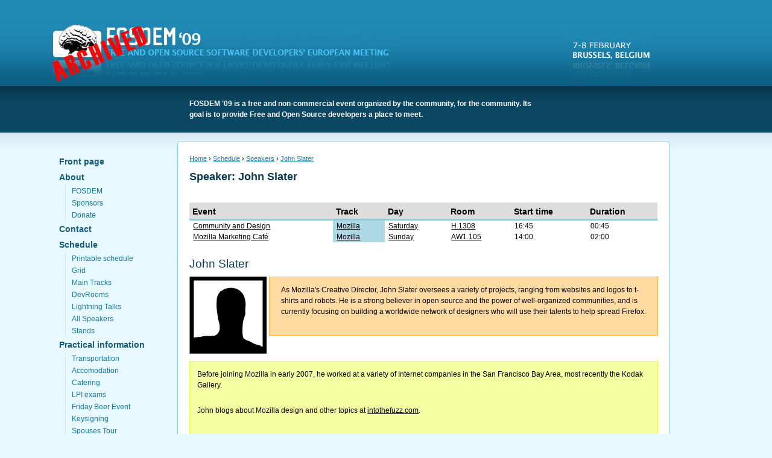

--- FILE ---
content_type: text/html
request_url: https://archive.fosdem.org/2009/schedule/speakers/john%2Bslater.html
body_size: 3357
content:
<!DOCTYPE html PUBLIC "-//W3C//DTD XHTML 1.0 Strict//EN" "http://www.w3.org/TR/xhtml1/DTD/xhtml1-strict.dtd">
<html xmlns="http://www.w3.org/1999/xhtml" xml:lang="en" lang="en">

<!-- Mirrored from archive.fosdem.org/2009/schedule/speakers/john+slater by HTTrack Website Copier/3.x [XR&CO'2010], Mon, 09 Jan 2012 18:43:36 GMT -->
<!-- Added by HTTrack --><meta http-equiv="content-type" content="text/html;charset=utf-8"><!-- /Added by HTTrack -->
<head>
	<title>Speaker: John Slater | FOSDEM</title>
	<meta http-equiv="Content-Type" content="text/html; charset=utf-8" />
<link rel="shortcut icon" href="../../themes/fosdem/favicon.ico" type="image/x-icon" />
	<style type="text/css" media="all">@import "../../modules/node/node.css";</style>
<style type="text/css" media="all">@import "../../modules/system/defaults.css";</style>
<style type="text/css" media="all">@import "../../modules/system/system.css";</style>
<style type="text/css" media="all">@import "../../modules/user/user.css";</style>
<style type="text/css" media="all">@import "../../modules/schedulep/schedulep.css";</style>
<style type="text/css" media="all">@import "../../themes/fosdem/style.css";</style>
		<link rel="stylesheet" href="../../themes/fosdem/print.css" type="text/css" media="print" />
	<!--[if IE]><link rel="stylesheet" type="text/css" media="screen" href="/2009/themes/fosdem/ie.css" /><![endif]-->
</head>
<body  class="sidebar-left">
	<div id="container">

		<div id="header">
			<div class="leftpart">
				<div class="inner-leftpart">
					<h1><a href="../../index.html" title="">FOSDEM</a></h1>
				</div>
			</div>
			<div class="middlepart">
				<div class="inner-middlepart"></div>
			</div>
			<div class="rightpart">
				<div class="inner-rightpart">
				<p></p>
				</div>
			</div>
		</div><!-- #header -->

		<div id="description">
			<div class="leftpart"></div>
			<div class="middlepart">
				<div class="inner-middlepart">
					<p>FOSDEM '09 is a free and non-commercial event organized by the community, for the community. Its goal is to provide Free and Open Source developers a place to meet.</p>
				</div>
			</div>
			<div class="rightpart"></div>
		</div><!-- #description -->




		<div id="main" class="clearfix">

			<div id="sidebar-left" class="sidebar">
				<div id="sidebar-left-content">
										<div id="block-menu-48" class="clearfix block block-menu">

  <h3>Links</h3>

  <div class="content">
<ul class="menu">
<li id="front_page" class="leaf "><a href="../../index.html" title="go to the front page of the FOSDEM website">Front page</a></li>
<li id="about" class="expanded "><a href="../../about/fosdem.html">About</a>
<ul class="menu">
<li id="fosdem" class="leaf "><a href="../../about/fosdem.html">FOSDEM</a></li>
<li id="sponsors" class="leaf "><a href="../../sponsors.html" title="our sponsors">Sponsors</a></li>
<li id="donate" class="leaf "><a href="../../support/donate.html" title="Donate to keep FOSDEM free">Donate</a></li>

</ul>
</li>
<li id="contact" class="leaf "><a href="../../contact.html">Contact</a></li>
<li id="schedule" class="expanded "><a href="../tracks.html" title="Schedule information">Schedule</a>
<ul class="menu">
<li id="printable_schedule" class="leaf "><a href="../print.html" title="Printable compiled version of the schedule as PDF">Printable schedule</a></li>
<li id="grid" class="leaf "><a href="../days.html">Grid</a></li>
<li id="main_tracks" class="leaf "><a href="../main-tracks.html" title="main track talks and sessions">Main Tracks</a></li>
<li id="devrooms" class="leaf "><a href="../devrooms.html" title="Developer Rooms">DevRooms</a></li>
<li id="lightning_talks" class="leaf "><a href="../tracks/lightningtalks.html" title="Lightning Talks schedule">Lightning Talks</a></li>
<li id="all_speakers" class="leaf "><a href="../all_speakers.html">All Speakers</a></li>
<li id="stands" class="leaf "><a href="../../stands.html" title="List of stands present at FOSDEM">Stands</a></li>

</ul>
</li>
<li id="practical_information" class="expanded "><a href="../../practical/transportation.html">Practical information</a>
<ul class="menu">
<li id="transportation" class="leaf "><a href="../../practical/transportation.html" title="Tram 93 does not exist anymore">Transportation</a></li>
<li id="accomodation" class="leaf "><a href="../../practical/accomodation.html">Accomodation</a></li>
<li id="catering" class="leaf "><a href="../../catering.html">Catering</a></li>
<li id="lpi_exams" class="leaf "><a href="../../lpi.html" title="LPI certification exams at FOSDEM">LPI exams</a></li>
<li id="friday_beer_event" class="leaf "><a href="../../beerevent.html" title="the FOSDEM beer event on Friday night">Friday Beer Event</a></li>
<li id="keysigning" class="leaf "><a href="../../keysigning.html">Keysigning</a></li>
<li id="spouses_tour" class="leaf "><a href="../../spouses-tour.html">Spouses Tour</a></li>

</ul>
</li>
<li id="press_&amp;_promotion" class="leaf "><a href="../../support/promote.html" title="promote the event">Press &amp; Promotion</a></li>
<li id="media" class="expanded "><a href="../../media/video.html" title="media about past FOSDEM events">Media</a>
<ul class="menu">
<li id="speaker_interviews" class="leaf "><a href="../../interviews.html" title="interviews of FOSDEM speakers">Speaker Interviews</a></li>
<li id="videos" class="leaf "><a href="../../media/video.html" title="FOSDEM video recordings">Videos</a></li>
<li id="pictures" class="leaf "><a href="../../media/pictures.html" title="Pictures of past FOSDEM events">Pictures</a></li>
<li id="archives" class="leaf "><a href="../../archives.html" title="website archives (past FOSDEM edititons)">Archives</a></li>

</ul>
</li>

</ul>
</div>
</div>
<div id="block-menu-2" class="clearfix block block-menu">


  <div class="content">
<ul class="menu">
<li id="ical" class="leaf "><a href="../icalhtml.html" title="the schedule as iCalendar">ical</a></li>
<li id="xcal" class="leaf "><a href="../xcalhtml.html" title="the schedule as xCalendar">xcal</a></li>
<li id="rss_feed" class="leaf "><a href="http://fosdem.org/rss.xml">rss feed</a></li>
<li id="mailing_list_subscription" class="leaf "><a href="http://lists.fosdem.org/" title="FOSDEM Mailing Lists">mailing list subscription</a></li>

</ul>
</div>
</div>
<div id="block-user-0" class="clearfix block block-user">

  <h3>User login</h3>

  <div class="content"><form action="http://archive.fosdem.org/2009/schedule/speakers/john+slater?destination=schedule%2Fspeakers%2Fjohn+slater"  accept-charset="UTF-8" method="post" id="user-login-form">
<div><div class="form-item">
 <label for="edit-name">Username: <span class="form-required" title="This field is required.">*</span></label>
 <input type="text" maxlength="60" name="name" id="edit-name"  size="15" value="" class="form-text required" />
</div>
<div class="form-item">
 <label for="edit-pass">Password: <span class="form-required" title="This field is required.">*</span></label>
 <input type="password" name="pass" id="edit-pass"  maxlength="60"  size="15"  class="form-text required" />
</div>
<input type="submit" name="op" id="edit-submit" value="Log in"  class="form-submit" />
<div class="item-list"><ul><li><a href="../../user/password.html" title="Request new password via e-mail.">Request new password</a></li></ul></div><input type="hidden" name="form_id" id="edit-user-login-block" value="user_login_block"  />

</div></form>
</div>
</div>
				</div>
			</div>

			<div id="content" class="clearfix">
			<div id="content2" class="clearfix">
				<div class="rctop">
					<span class="rc-topleft">&nbsp;</span>
					<span class="rc-topright">&nbsp;</span>
				</div>
				<div class="rccontent clearfix">
					<div id="breadcrumb"><a href="../../index.html">Home</a> › <a href="../../schedule.html">Schedule</a> › <a href="../speakers.html">Speakers</a> › <a href="john%2bslater.html">John Slater</a></div>					<h2>Speaker: John Slater</h2>																									

<!-- begin pentabarf schedule -->

<div id="schedule">
<div class="section" id="speaker">
 <div id="infobox">
  <table>
   <tr>
    <th>Event</th>
    <th>Track</th>
    <th>Day</th>
    <th>Room</th>
    <th>Start time</th>
    <th>Duration</th>
   </tr>
   <tr>
    <td>
     <a href="../events/moz_community_design.html">Community and Design</a>
    </td>
    <td class="track-mozilla">
     <a href="../tracks/mozilla.html">Mozilla</a>
    </td>
    <td>
     <a href="../day/saturday.html">Saturday</a>
    </td>
    <td>
     <a href="../rooms/h-3.html">H.1308</a>
    </td>
    <td>16:45</td>
    <td>00:45</td>
   </tr>
   <tr>
    <td>
     <a href="../events/moz_marketing_cafe.html">Mozilla Marketing Café</a>
    </td>
    <td class="track-mozilla">
     <a href="../tracks/mozilla.html">Mozilla</a>
    </td>
    <td>
     <a href="../day/sunday.html">Sunday</a>
    </td>
    <td>
     <a href="../rooms/aw1.html">AW1.105</a>
    </td>
    <td>14:00</td>
    <td>02:00</td>
   </tr>
  </table>
 </div>
 <h1>John Slater</h1>
 <img src="../images/speaker-641-128x128.jpg" class="speaker-image"/>
 <div class="abstract">
<p>As Mozilla's Creative Director, John Slater oversees a variety of projects, ranging from websites and logos to t-shirts and robots. He is a strong believer in open source and the power of well-organized communities, and is currently focusing on building a worldwide network of designers who will use their talents to help spread Firefox.
</p>
 </div>
 <div class="description">
<p>Before joining Mozilla in early 2007, he worked at a variety of Internet companies in the San Francisco Bay Area, most recently the Kodak Gallery.
</p>
<p>John blogs about Mozilla design and other topics at <a href="http://intothefuzz.com/">intothefuzz.com</a>.
</p>
 </div>
</div>
</div>


<!-- end pentabarf schedule -->

					<span class="clear"></span>
									</div>
				<div class="rcbottom">
					<span class="rc-bottomleft">&nbsp;</span>
					<span class="rc-bottomright">&nbsp;</span>
				</div>
			</div><!-- #content2 -->
			</div><!-- #content -->

			
		</div><!-- #main -->

	</div><!-- #container -->
			<div id="footer">
			
<div id="block-block-4" class="clearfix block block-block">


  <div class="content">Webdesign by <a href="http://www.netlash.com/">Netlash</a></div>
</div>
		</div><!-- #footer -->
		</body>

<!-- Mirrored from archive.fosdem.org/2009/schedule/speakers/john+slater by HTTrack Website Copier/3.x [XR&CO'2010], Mon, 09 Jan 2012 18:43:37 GMT -->
<!-- Added by HTTrack --><meta http-equiv="content-type" content="text/html;charset=utf-8"><!-- /Added by HTTrack -->
</html>


--- FILE ---
content_type: text/css
request_url: https://archive.fosdem.org/2009/modules/schedulep/schedulep.css
body_size: 13392
content:
tr.odd td {  background-color: white; }

h1 .color-code { width: 1.5em; float: left; margin-right: 0.5em; border: 1px solid #000; }

#sponsors-quick-links a { margin-left: 0.5em; }
#sponsors-quick-links img { border: 1px solid #ddd; padding: 2px; }

#schedule { margin-top: 2em; }

#schedule a { color: black; }

#schedule ul, #schedule-menu { list-style-type: none; padding: 0; }
#schedule > ul li, #schedule-menu li {
padding: 2px 0px 2px 20px;
background: url(../../../themes/icons/schedule-item-16.html) 0% 50% no-repeat;
}

#schedule-grid table { border-collapse: collapse; border: 1px solid #ccc; empty-cells: show; }
#schedule-grid td, #schedule-grid th { padding: 2px 4px; border: 1px solid #000; }
#schedule #infobox th { background: #ddd; font-size: 120%; }
#schedule-grid th { background: #dddddd; color: #3399cc; border: 1px solid #000; }
#schedule-grid td p { padding: 0; margin: 0; }
/* #schedule thead th, #schedule tfoot th { font-variant: small-caps; } */

#schedule-grid td.title { font-size: 120%; font-weight: bold; text-align: center; padding: 4px 2em; }

#schedule-grid .time { font-family: monospace; /*font-size: 80%;*/ text-align: right; vertical-align: top; }
#schedule-grid .hour td { border-top: 2px solid #3399cc !important; }
#schedule-grid table { border-spacing: 1px; }
#schedule-grid table td, #schedule-grid table th { margin: 0 1px 1px 0; }
#schedule .info, #schedule .speakers, #schedule .speakers-title { font-size: 80%; color: #444; }
#schedule .info a, #schedule .speakers a { color: #444; }
#schedule .empty { background: #fff; }
#schedule tr.even .empty { background: #fff; }
#schedule-grid .room p { margin: 0px; padding: 0px; }
#schedule ul.speakers, #schedule .speakers ul { list-style-type: none; margin: 0; padding: 0; display: inline; }
#schedule .speakers li { display: inline; background-image: none; }
#schedule .speakers li a:before { content: ","; }
#schedule .speakers li a:first-child:before { content: ""; }
#schedule .title { font-weight: bold; font-size: 90% }
#schedule .subtitle { display: none; }

#schedule td.event-timespec {
  white-space: nowrap;
}

#schedule td.speaker { vertical-align: middle; }

#schedule-grid td { border: 1px solid #ccc; }

#schedule .schedule-day {
font-size: 200%;
font-weight: bold;
text-align: center;
padding: 4px 2em;
}
#schedule .schedule-day-title {
font-size: 100%;
font-weight: bold;
text-align: center;
padding: 2px 2em;
}

#schedule-grid table { /*table-layout: fixed;*/ width: 100%; min-width: 800px; }
#schedule-grid td.time { width: 4em; }
#schedule-grid td.event .title { font-size: 100%; }
#schedule-grid td.event .info a { font-size: 80%; font-weight: normal; font-style: italic; }
#schedule-grid .unfinished { border-bottom: 3px dashed #fff !important; }

#schedule .event-image { display: none; }
#event-index .event-image, .event-index .event-image { float: left; }
#event-index td, #event-index th, .event-index td, .event-index th { font-size: 80%; vertical-align: middle; padding: 3px 4px; }
#event-index ul, #event-index li, .event-index ul, .event-index li { margin: 0px; padding: 0px; }
#event-index .title, .event-index .title { font-size: 120%; }
#maintracks-index tbody { border: 1px solid #000 !important; }
#maintracks-index tbody tr:last-child td { border-bottom: 1px solid #000; }
#maintracks-index .separator { height: 1em; }
#maintracks-index .speakers-photo img { padding: 0; margin: 0; }
#maintracks-index .speakers-photo { padding: 0; margin: 0; }

/* #track-index th { background: white; } */
#schedule #track-index th { border-left: none; border-right: none; margin: 0; padding: 0; }
#schedule #track-index th h1 { margin-bottom: 0; }

#schedule .track-title {
  font-size: 120%;
  font-weight: bold;
  background: url(../../../files/logo-bullet-large.html) 0% 50% no-repeat;
  padding: 6px 10px 6px 60px;
}
#schedule a.track-title { padding: 8px 8px; }

#schedule .event a.track { font-style: italic; }
#schedule .event a.track:before { content: "("; }
#schedule .event a.track:after { content: ")"; }

#schedule #room h2 { font-size: 80%; }

#schedule .grid th { background: white; }

#schedule .abstract, #schedule .description {
-moz-border-radius: 8px;
padding: 1em 1em 0.5em 1em;
margin-bottom: 1em;
}
#schedule .abstract { background: #ffdba1; border: 1px solid #ffb643; }
#schedule .description { background: #f4ffa1; border: 1px solid #e9ff42; }
#schedule .abstract p, #schedule .description p { margin: 0px; margin-bottom: 0.5em; }

#schedule #event-meta { margin-right: 220px; }
#schedule #event-related, #schedule #event-sametime { clear: both; }

#event-related h2, #event-sametime { margin: 0; padding: 0; }
#event-related table, #event-sametime table { margin-top: 0; margin-bottom: 0.5em; }

#schedule #event #infobox {
float: right;
width: 200px;
margin-right: -240px;
padding: 0px 0px 4px 4px;
-moz-border-radius: 8px 0px 0px 8px;
/*background: #f0f0f0;*/
background: #ddd;
border: 1px solid #d0d0e0;
border-right: none;
font-size: 80%;
}
#schedule #event #infobox table { width: 100%; background: white; border: none; }
#schedule #event #infobox table th { border: none; }

#schedule #event .title { margin: 0.5em 0 1em 0; }
#schedule #event .title-event { /*display: inline;*/ font-size: 200%; font-weight: bold; }
#schedule #event #track { display: inline; /* margin-left: 0.5em; */ border-width: 1px; border-style: solid; vertical-align: top; }
#schedule #event #track a { padding: 2px 0.5em; font-size: 90%; letter-spacing: 2px; }
#schedule tr.track-title td { border-bottom: none; }

#schedule .links, #schedule .related { margin-top: 1em; margin-bottom: 1em; }
#schedule .links h2, #schedule .related h2, #schedule .sametime h2 { font-size: 120%; font-weight: bold; margin-bottom: 0.2em; }
#schedule .links ul, #schedule .related ul, #schedule .sametime ul { margin: 0px 1em 0px 2em; padding: 0px; }
#schedule .links li, #schedule .related li, #schedule .sametime li {
padding: 2px 0px 2px 20px;
background: url(../themes/icons/schedule-item-16.html) 0% 50% no-repeat;
}
#schedule .related-details { font-size: 80%; padding-left: 1em; }

#schedule tr.separator, #schedule tr.separator td { border: 1px solid #000 !important; border-left: 1px solid white !important; border-right: 1px solid white !important; }

#schedule #navigation .next { margin-left: 2em; }

a.trackref { font-variant: small-caps; font-style: normal !important; }

#schedule-grid .track-keynotes .info a.trackref { display: none; }
#schedule-grid .track-keynotes .info br { display: none; }
#schedule-grid #event-14 a { font-size: 70%; }
#schedule-grid .info a { display:block; padding: 0px; margin: 0px; }

#speaker .speaker-image { float: left; margin-right: 2em; margin-bottom: 1em; }
#speaker .abstract { margin-left: 132px; }
#speaker .description { clear: both; }
#speaker #infobox table td { padding-left: 0.5em; padding-right: 0.5em; }

#speaker-index, .speaker-index, #speaker-index table, #speaker-index td { border: none; }
#speaker-index td.speaker-index-info { vertical-align: top; width: 50%; border: none; /*border-left: none;*/ }
#speaker-index td.speaker-image { padding: 1px; border-right: none; }
#speaker-index .speaker-index-info ul.events { margin: 0; list-style-type: none; }
#speaker-index .speaker-index-info .speaker-name {
	display: block;
	width: 80%;
	margin: 0;
	color: #369;
	background: #ddd;
	padding: 1px 2px;
}
#speaker-index a.speaker-name {
	border: 1px solid #ccc;
	font-size: 120%;
	font-weight: bold;
	white-space: nowrap;
}
#allspeakers .speaker-index-info .speaker-name {
	color: #369;
	padding: 2px 4px;
}

#schedule table td {
   padding: 2px 0.5em;
	vertical-align: middle;
}

#schedule table td.room,
#schedule table td.speakers,
#schedule table td.start-time
{
	white-space: nowrap;
}

#schedule #event .description ul { list-style-type: square; padding-left: 1.2em; margin-top: 0px; }

.devroom-description img, .devroom-description .logo-box { float: right; margin: 0.5em 0 0.5em 1em; }
.devroom-description .logo-box img { float: none; margin: none; display: block; }
.devroom-description p img { float: none; }
#devroom-room { margin-bottom: 1em; margin: 1em 0 2em 1px; }
#devroom-room span { border: 1px dashed #ccc; padding: 0.2em; background-color: #fcfcfc; font-size: 150%; }
.devroom-schedule { clear: both; }

.event-track-placeholder { text-align: center; }
.event-track-placeholder a { font-variant: small-caps; }
.event-grid-detail { text-align: left; }
.event-grid-detail a { font-weight: normal; font-size: 90%; font-variant: normal; }

#allevents table {
	border: 1px solid #aaa;
	border-left: none;
	border-top: none;
}
#allevents td.event {
	border: 1px solid #aaa;
	border-right: none;
	border-bottom: none;
	vertical-align: top;
}
#allevents td a { text-decoration: none; }
#allevents td a:hover { text-decoration: underline; }
#allevents .event-title { font-weight: bold; }

#event-related, #event-related table, #event-sametime, #event-sametime table { width: 100%; }
#event-related tbody td, #event-sametime tbody td { vertical-align: top; }

#pentabarf-admin {
	background: orange;
	padding: 0.3em 2em;
}
#pentabarf-admin a { color: black; }

#schedule-grid td.event { border: 1px solid black !important; }
#schedule-grid .event-grid-detail a:before { content: "-"; }

.room-on-map { float: right; text-align: right; border: 1px dashed #ccc; padding: 1px; }

img.search-result-speaker {
    float: left;
    margin: 2px 0.5em 2px 0px;
}

.event-media-link {
	padding-left: 20px;
	background-repeat: no-repeat;
	background-position: 0 50%;
}

.event-media-link img { width: 16px; height: 16px; padding-right: 2px; }

.event-media-link-slides-pdf { background-image: url(../../../misc/icon/media/pdf.html); }
.event-media-link-slides-ooo { background-image: url(../../../misc/icon/media/ooo.html); }
.event-media-link-slides-html { background-image: url(../../../misc/icon/media/html.html); }
.event-media-link-video-theora { background-image: url(../../../misc/icon/media/theora.html); }
.event-media-link-video-divx { background-image: url(../../../misc/icon/media/divx.html); }

/* Tracks */
.track-keynotes { background-color: #fa8072 !important; border-color: #a3544b; }
.track-security, .track-buildsystems { background-color: #ffe100 !important; border-color: #a89500; }
.track-developmentandlanguages, .track-languages { background-color: #66cccc !important; border-color: #6699cc; }
.track-kernel, .track-games { background-color: #ffe4b5 !important; border-color: #ffbfb5; }
.track-collaboration { background-color: #dda0dd !important; border-color: #876187; }
.track-distributions, .track-virtualization, .track-virtualisation { background-color: #a4adbe !important; border-color: #5a5f69; }
.track-systems, .track-packaging { background-color: #bc8f8f !important; border-color: #664e4e; }

.track-opensuse { background-color: #9dff00 !important; border-color: #68a800; }
.track-kde { background-color: #009dff !important; border-color: #0068a8; }
.track-gnome { background-color: #7abfa6 !important; border-color: #456b5d; color: white; }
.track-mozilla { background-color: #add8e6 !important; }
.track-freejava { background-color: #00fa9a !important; }
.track-fedoracentos { background-color: #ffb6c1 !important; }
.track-mysql { background-color: #ffa07a !important; }
.track-openofficeorg { background-color: #c77670 !important; }
.track-bsdpostgresql { background-color: #d2cd77 !important; }
.track-jabberxmpp { background-color: #cc9d94 !important; }
.track-rubyandrails { background-color: #c9f2cf !important; }
.track-debian { background-color: #d295fa !important; }
.track-embedded { background-color: #d18604 !important; }
.track-xorg { background-color: #f5d07f !important; }
.track-lpicertification { background-color: #ddf !important; }
.track-ada { background-color: #ddf !important; }
.track-lightningtalks { background-color: #6eb926 !important; }
.track-keysigning { background-color: #0bcdd2 !important; }
.track-crossdesktop { background-color: #f2efe1 !important; }
.track-drupal { background-color: #9b7fad !important; }
.track-gnustepopengroupwareetoile, .track-gnustepopengroupwareetoile a
{ background-color: #4d4d4d !important; color: #ffffff !important; }
.track-opensourceinitiative { background-color: #f3eea0 !important; }
/*
#schedule-grid #event-104 .trackref { display: none; }
#schedule-grid #event-105 .trackref { display: none; }
#schedule-grid #event-101 .trackref { display: none; }
#schedule-grid #event-122 .trackref { display: none; }
#schedule-grid #event-124 .trackref { display: none; }
#schedule-grid #event-127 .trackref { display: none; }
#schedule-grid #event-134 .trackref { display: none; }
#schedule-grid #event-135 .info { display: none; }
#schedule-grid #event-136 .info { display: none; }
#schedule-grid #event-137 .trackref { display: none; }
#schedule-grid #event-139 .info { display: none; }
#schedule-grid #event-141 .trackref { display: none; }
#schedule-grid #event-142 .trackref { display: none; }
#schedule-grid #event-143 .trackref { display: none; }
#schedule-grid #event-144 .trackref { display: none; }
#schedule-grid #event-145 .trackref { display: none; }
#schedule-grid #event-149 .trackref { display: none; }
#schedule-grid #event-153 .trackref { display: none; }
#schedule-grid #event-177 .trackref { display: none; }
#schedule-grid #event-180 .trackref { display: none; }
#schedule-grid #event-181 .trackref { display: none; }
#schedule-grid #event-184 .trackref { display: none; }
#schedule-grid #event-187 .trackref { display: none; }
#schedule-grid #event-188 .trackref { display: none; }
*/


--- FILE ---
content_type: text/css
request_url: https://archive.fosdem.org/2009/themes/fosdem/style.css
body_size: 15584
content:
/**
 * Stylesheet for FOSDEM
 *
 * @media	screen, projection
 * @author	Johan <johan@netlash.com>
 * @author	Bert Pattyn <bert@netlash.com>
 */

/**
 * = Global reset
 * ----------------------------------------------------------
 */
html, body, div, span, applet, object, iframe, h1, h2, h3, h4, h5, h6, p, blockquote, pre, a, abbr, acronym, address, big, cite, code, del, dfn, em, font, img, ins, kbd, q, s, samp, small, strike, strong, sub, sup, tt, var, dl, dt, dd, ol, ul, li, fieldset, form, label, legend, table, caption, tbody, tfoot, thead, tr, th, td {
	margin: 0;
	padding: 0;
	border: 0;
	outline: 0;
	font-weight: inherit;
	font-style: inherit;
	font-size: 100%;
	font-family: inherit;
	vertical-align: baseline;
}
body {
	line-height: 1;
	color: black;
	background: white;
	font-family: Arial, sans-serif;
}
ol, ul {
	list-style: none;
}
ul li {
	list-style-type: circle;
}
/* tables still need 'cellspacing="0"' in the markup */
table {
	border-collapse: separate;
	border-spacing: 0;
	width: 100%;
	margin: 0 0 2em 0;
}
caption, th, td {
	text-align: left;
	font-weight: normal;
}
a:link, a:visited {
	color: #1A7DA7;
}
a:hover, a:active {
	color: #1d9cd0;
}
h1 {
	font: 300 26px/1.2 Arial, sans-serif;
	color: white;
}
#content h1 {
	color: #093B52;
	margin: 0 0 1em 0;
	margin: 1em 0 0.5em 0;
	font-size: 1.6em;
}
#content h1 a {
	color: #093B52;
	text-decoration: none;
}
h2, h2 a, h2 a:link {
	font: 700 18px/1.2 "Lucida Grande", sans-serif;
	color: #093b52;
	padding-bottom: 8px;
}
h2.with-tabs {
	margin-bottom: 0.6em;
}
.node h2, h2 a, .node h2 a:link {
	font: 700 16px/1.2 "Lucida Grande", sans-serif;
}
h2.title {
	border-bottom: 2px solid #E8F9FF;
}
h2 a {
	text-decoration: none;
}
h3, h3 a, h3 a:link {
	font: 700 14px Arial, sans-serif;
	color: #075e83;
	padding: 0 0 7px 0;
}
p {
	font: 300 12px/1.5 Arial, sans-serif;
	padding: 0 0 1.5em 0;
}
ul {
	font: 300 12px/1.5 Arial, sans-serif;
	padding: 0 0 15px 30px;
}
ul li ul {
	padding: 0 0 0 20px;
}
input {
	font: 300 11px Arial, sans-serif;
}
dl {
	margin: 0 0 1.5em 0;
}
dl dt {

}
dl dd {
	margin: 0 0 1em 0;
}
strong {
	font-weight: bold;
}
small {
	font-size: 0.9em;
}
.form-item .description {
	color: gray;
	width: 95%;
}
hr {
	border: 1px solid #83D0EE;
	height: 0px;
	margin-bottom: 1em;
}
caption, th, td {
	font-weight:normal;
	text-align:left;
	vertical-align: top;
}
code {
	font-family: monospace;
	overflow: auto;
	font-size: 90%;
}

/**
 * = Structure
 * ----------------------------------------------------------
 */
body {
	min-width: 960px;
	font: 300 12px Arial, sans-serif;
	background: #e8f9ff url(images/bodybg.png) repeat-x;
}
#container {
	min-width: 960px;
	max-width: 1400px;
	margin: 0 auto;
	width: expression(document.body.clientWidth < 961? "960px" : document.body.clientWidth > 1401? "1400px" : "auto");
}

/**
 * = Header + description
 * ----------------------------------------------------------
 */
#header {
	height: 143px;
	padding: 0;
}
#header .leftpart,
#description .leftpart {
	width: 23%;
	float: left;
	height: 143px;
}
#header .middlepart,
#description .middlepart {
	width: 48%;
	float: left;
	height: 143px;
}
#header .rightpart,
#description .rightpart {
	width: 27%;
	float: left;
	height: 143px;
}
.inner-rightpart, .inner-leftpart, .inner-middlepart {
	padding: 20px;
	height: 103px;
}
.inner-leftpart {
	float: right;
	width: 187px;
}
.inner-rightpart {
	float: left;
	width: 160px;
}
#header .inner-leftpart {
	position: relative;
}
#description .leftpart,
#description .middlepart,
#description .rightpart,
#description .inner-leftpart,
#description .inner-middlepart,
#description .inner-rightpart {
	height: 37px;
	padding: 20px 0;
}
#description .inner-middlepart {
	padding: 0;
}
#header h1 {
	text-indent: -9000px;
	background: url(images/logofosdem2.jpg) no-repeat -8px 0;
	width: 582px;
	height: 102px;
	position: absolute;
	z-index: 100;
	top: 40px;
}
#header h1 a {
	display: block;
	width: 582px;
	height: 102px;
	overflow: hidden;
}
#header p {
	text-indent: -9000px;
	width: 153px;
	height: 103px;
	background: url(images/date.jpg) no-repeat 8px 0;
	float: left;
	margin: 20px 0 0 0;
	padding: 0;
}
#description {
	color: #FFF;
	height: 77px;
	padding: 0;
	position: relative;
	_top: -20px
}
#description div {
	font-size: 13px;
}
#description p {
	max-width: 585px;
	padding: 0 0 0 20px;
	font-weight: 700;
	position: absolute;
}

/**
 * = Main
 * ----------------------------------------------------------
 */
#main {
	padding: 15px 0;
	position: relative;
	_top: -20px;
}
#main #sidebar-left {
	width: 23%;
	position: relative;
	min-width: 226px;
	float: left;
}
#main #content {
	width: 48%;
	position: relative;
	min-width: 450px;
	float: left;
}
.sidebar-left  #content2 {
	position: relative;
	margin-right: -202px;
	float: left;
}
#main #sidebar-right {
	width: 27%;
	position: relative;
	float: left;
}
#sidebar-left-content {
	padding: 20px;
	float: right;
	width: 186px;
	overflow: hidden;
}
#sidebar-right-content {
	position: relative;
	left: 20px;
	overflow: hidden;
	width: 202px;
}
.rccontent {
	border: 1px solid #83d0ee;
	background: #FFF;
	padding: 21px;
}
.sidebar-left #content .rccontent {
	padding: 19px;

}
.rctop,
.rcbottom {
	left: 20px;
	width: 202px;
}
span.rc-topleft,
span.rc-topright,
span.rc-bottomleft,
span.rc-bottomright {
	display: block;
	height: 5px;
	width: 5px;
	position: absolute;
	line-height: 1px;
	font-size: 1px;
}
span.rc-topleft {
	background: url(images/rc.gif) no-repeat top left;
	top: 0;
	left: 0;
}
span.rc-topright {
	background: url(images/rc.gif) no-repeat top right;
	top: 0;
	right: 0;
}
.sidebar-left .rc-topright {

}
span.rc-bottomleft {
	background: url(images/rc.gif) no-repeat bottom left;
	bottom: 0;
	left: 0;
}
span.rc-bottomright {
	background: url(images/rc.gif) no-repeat bottom right;
	bottom: 0;
	right: 0;
}
.sidebar-left .rc-bottomright {

}
/**
 * = Content - node
 * ----------------------------------------------------------
 */
div.node {
	padding: 0 0 20px 0;
	margin: 0 0 20px 0;
	background: url(images/nodebg.gif) no-repeat center bottom;
	overflow: hidden;
}
div.content {
	overflow: hidden;
}
div.sticky {
	background-color: #E8F9FF;
	background-image: none;
	padding: 10px;
}
div.node h2 {
	margin: 0;
}
div.node ul.links {
	float: right;
	font: 700 11px Arial, sans-serif;
}
div.node ul.links li {
	float: left;
	margin: 0 0 0 15px;
}
div.node span.submitted {
	font: 300 11px Arial, sans-serif;
	color: #3dc3ff;
	display: block;
	padding: 0 0 10px 0;
}
ul.links li {
	line-height: 24px;
	display: block;
}
.terms ul.links li {
	background: url(images/category.png) no-repeat 0 50%;
	color: #069cdc;
	padding: 0 0 0 20px;
}
.terms ul.links li a {
	color: #069CDC;
}
.links ul.links li a {
	color: #075E83;
}
.links ul.links li a:hover,
.links ul.links li a:active {
	color: #1D9CD0;
}
.links ul.links li.comment_comments,
.links ul.links li.comment_forbidden,
.links ul.links li.comment_add {
	color: #075e83;
	background: url(images/comments.png) no-repeat;
	padding: 0 0 0 23px;
}
.links ul.links li.node_read_more,
.links ul.links li.webform_goto {
	background: url(images/readmore.png) no-repeat;
}
.links ul.links li.node_read_more a,
.links ul.links li.webform_goto a {
	color: #FFF;
	padding: 0 32px 0 12px;
	text-decoration: none;
}
.preview .node, .preview .comment {
	background-color:#E8F9FF;
}
a.feed-icon {
	float: right;
	margin-right: 10px;
}
.messages {
	background-color: #E8F9FF;
	border-bottom: 1px solid #83D0EE;
	padding: 6px;
	margin: 6px 0;
}
.item-list ul {
	margin: 0 0 1em 0;
	padding: 0;
	font-weight: bold;
}
.item-list ul li {
	display: inline;
	list-style: none;
	margin: 0 12px 0 0;
	padding: 0;
}
html.js fieldset.collapsed,
html.js fieldset.expanded {
	margin-bottom: 1em;
}
div.node div.form-item,
div.node input.form-submit {
	margin-left: 15px;
}
ul.primary {
	border-bottom:1px solid #83D0EE;
	border-collapse:collapse;
	height:auto;
	line-height:normal;
	list-style-image:none;
	list-style-position:outside;
	list-style-type:none;
	margin:5px 0;
	padding:0pt 0pt 0pt 1em;
	white-space:nowrap;
}
ul.primary li {
	display:inline;
}
ul.primary li a {
	background-color:#E8F9FF;
	border-color:#83D0EE;
	border-style:solid solid none;
	border-width:1px;
	height:auto;
	margin-right:0.5em;
	padding:0pt 1em;
	text-decoration:none;
}
ul.primary li.active a {
	background-color:#FFFFFF;
	border-color:#83D0EE #83D0EE #FFFFFF #83D0EE;
	border-style:solid;
	border-width:1px;
}
ul.primary li.active a:hover {
	background-color:#FFFFFF;
	border-color:#83D0EE #83D0EE #FFFFFF #83D0EE;
	border-style:solid;
	border-width:1px;
	color: #83D0EE;
}
ul.primary li a:hover {
	background-color:#FFFFFF;
	border-color:#83D0EE #83D0EE #83D0EE;
}

/**
 * = Table
 * ----------------------------------------------------------
 */
table {
	margin: 1em 0 2em 0;
}
thead th,
tbody th {
	border-bottom: 3px solid #83D0EE;
	padding: 0.5em 0.3em 0.3em 0.3em;
	text-align: left;
	font-size: 1.2em;
	font-weight: 700;
}
tr.even, tr.odd {
	background-color: #E8F9FF;
	border: 0;
}
tr td, tr.even td, tr.odd td {
}
#event-index td, #event-index th, .event-index td, .event-index th {
	font-size: 120%;
	padding:3px 4px;
	vertical-align:middle;
}
#schedule tr.separator, #schedule tr.separator td {
	border: 0 !important;
}
#maintracks-index tbody tr:last-child td {
	border-bottom: 0px;
}

.event.day.start-time, .event.room {
	font-size: 90%;
}

/**
 * = Comments
 * ----------------------------------------------------------
 */
.comment {
	border-left: 1px solid #83D0EE;
	margin-bottom: 6px;
}
.comment div.header {
	background-color: #E8F9FF;
	border-bottom: 1px solid #83D0EE;
	padding: 3px 6px;
}
.comment .header-left {
	float: left;
	padding: 0;
}
.comment h3 {
	text-decoration: none;
	padding: 0;
	margin: 0;
}
.comment h3 a {
	text-decoration: none;
	padding: 0;
}
.comment ul.links {
	float: right;
}
.comment ul.links li {
	float: left;
	line-height: 32px;
}
.comment .content {
	padding: 6px;
}
.comment span.submitted {
	font: 300 11px Arial, sans-serif;
	color: #3dc3ff;
}


/**
 * = Menu
 *-----------------------------------------------------------
 */
ul.menu a, ul.menu a:visited {
	text-decoration: none;
}
ul.menu a:hover, ul.menu a:active {
	text-decoration: underline;
}
#block-menu-48 h3 {
	display: none;
}
#block-menu-48 ul {
	padding: 0;
}
#block-menu-48 ul li {
	font: 700 14px Arial, sans-serif;
	margin: 0;
	list-style: none;
	_display: inline-block;
	padding: 0;
}
#block-menu-48 ul li ul {
	margin: 0 0 0 20px;
	padding: 0;
	border-left: 1px solid #cde3ec;
	list-style: none;
	background-image: none;
}
#block-menu-48 ul li ul li {
	font: 300 12px Arial, sans-serif;
	list-style-image: none;
	background-image: none;
}
#block-menu-48 ul li a {
	text-decoration: none;
	color: #115c7d;
	padding: 5px 10px;
	display: block;
	_display: inline-block;
	_width: 100%;
}
/* the big selected mainitem*/
/*#block-menu-48 ul li.active a.active {
	background: transparent url(images/nav_selected.png) no-repeat 0 0;
	color: white;
}*/
#block-countdown-0 div {
	font: 700 14px Arial, sans-serif;
        color: #075e83;
        /*padding: 0 0 7px 0;*/
	
}

/* the small selected subitem*/
#block-menu-48 ul li ul li a {
	color: #1678a2;
	padding: 3px 10px;
}
#block-menu-48 ul li.active a.active, 
#block-menu-48 ul li.active /*li a.active*/ {
	background: transparent url(images/nav_selected_small.png) no-repeat 0 0;
	color: white !important;
}
#block-menu-48 ul li.active a {
	background: none;
}
#block-menu-48 ul li ul li.active a,
#block-menu-48 ul li ul li a.active {
	background: none;
	font-weight: 900;
	/*color: #185f7d;*/
	color: #FFFFFF;
}
#block-menu-2 ul {
	padding: 0;
}
#block-menu-2 ul li {
	list-style: none;
	margin: 0;
}
#block-menu-2 ul li a {
	padding: 5px 10px 5px 24px;
}
#block-menu-2 li#mailing_list_subscription a {
	background: transparent url(images/email.png) no-repeat 0 3px;
}
#block-menu-2 li#rss_feed a {
	background: transparent url(images/rss.gif) no-repeat 0 3px;
}
#block-menu-2 li#wiki a {
	background: transparent url(images/wiki.gif) no-repeat 0 3px;
}
#block-menu-2 li#ical a,
#block-menu-2 li#xcal a {
	background: transparent url(images/calendar.gif) no-repeat 0 3px;
}

li.expanded {
	list-style-image:url(images/pimpedarrowdown.gif);
}
li.collapsed {
	list-style-image:url(images/pimpedarrowleft.gif);
}
li.leaf {
	list-style-image:url(images/pimpedbullet.gif);
}

#block-user-1 h3 {
	margin-bottom: 0;
}

/**
 * = Block
 * ----------------------------------------------------------
 */
#container .block {
	margin: 0 0 20px 0;
}
/* Specific for the 'support FOSDEM' block */
#block-menu-55 ul {
	margin: 0;
	padding: 0;
}
#block-menu-55 ul li {
	float: left;
	text-indent: -9000px;
	margin: 0 2px 0 0;
	padding: 0;
	list-style: none;
}
#block-menu-55 ul li a {
	width: 77px;
	height: 68px;
	display: block;
}
#block-menu-55 ul li#promote a:link,
#block-menu-55 ul li#promote a:visited {
	background: url(images/promote.png) no-repeat 0 0;
}
#block-menu-55 ul li#promote a:hover,
#block-menu-55 ul li#promote a:active {
	background: url(images/promote.png) no-repeat 0 -68px;
}
#block-menu-55 ul li#donate a:link,
#block-menu-55 ul li#donate a:visited {
	background: url(images/donate.png) no-repeat 0 0;
}
#block-menu-55 ul li#donate a:hover,
#block-menu-55 ul li#donate a:active {
	background: url(images/donate.png) no-repeat 0 -68px;
}
/* Specific for the 'search form' */
#search-theme-form {
	width: 186px;
}
#search-theme-form input.form-text {
	background: #0E5A7D;
	border: 1px solid #083246;
	padding: 4px;
/*	background: white;*/
	width: 60%;
}
#search-theme-form input.form-text:focus {
	background: #10658d;
}
#search-theme-form input.form-submit {
	width: auto;
	background: transparent;
	color: white;
	border: 1px solid #083246;
	padding: 3px;
	overflow: visible;
	width: 30%;
	min-width: 50px;
}
/* Search results */
.search-results strong {
    font-weight: bold;
    background-color: yellow;
}
.search-results dd p {
    margin-bottom: 1px;
    padding-bottom: 0;
}
.search-results dd { border-bottom: 1px dashed #ccc; }
#edit-search-theme-form-keys {
    font-weight: bold;
    color: white;
}
.search-info {
    margin-top: 0px;
    padding-top: 0px;
}
.search-info:before {
    content: "\00BB\00A0";
}
.block-theme {
/*	display: none;*/ 
	position: absolute;
	left: 23px;
	top: -65px;
}

/* Specific for the 'sponsor-logos' */
.sponsor-logos img {
	margin: 0 5px 5px 0;
}

/**
 * Form stuff
 */
/*label {
	color: red;
	display: none;
}*/


/**
 * = Breadcrumb
 * ----------------------------------------------------------
 */
#breadcrumb {
	padding: 2px 0;
	font-size: 0.9em;
	margin: 0 0 12px 0;
}

/**
 * = Footer
 * ----------------------------------------------------------
 */

#footer {
	clear: both;
	background: #08415a;
	height: 30px;
	font-size: 12px;
	text-align: right;
	padding: 0px 10px 0px 0;
	color: white;
	margin: 0 0 0 0;
}
/*
#footer ul {
	margin: 0 auto;
	width: 200px;
	padding: 0;
}

#footer ul li {
	display: inline;
	margin: 0 0 0 0px;
}
*/
#footer a {
	color: white;
}

/*
 * Admin
 */
.admin tbody {
	background-color: #F8FDFF;
}
.admin tr.even {
	background-color: #F8FDFF;
}
.admin tr.odd {
	background-color: #FFF;
}
.admin td {
	padding: 3px 0;
}
.admin td.menu-disabled {
	background-color: #E8F9FF;
}
.admin thead th {
	border-bottom: 3px solid #83D0EE;
}



/**
 * = Clearfix
 * ----------------------------------------------------------
 * @see http://www.positioniseverything.net/easyclearing.html
 * @see http://www.456bereastreet.com/archive/200603/new_clearing_method_needed_for_ie7/
 * @see http://www.stuffandnonsense.co.uk/archives/clearing_floats_without_structural_markup_in_ie7.html
 */

.clearfix:after {
	content: ".";
	display: block;
	height: 0;
	clear: both;
	visibility: hidden;
}
